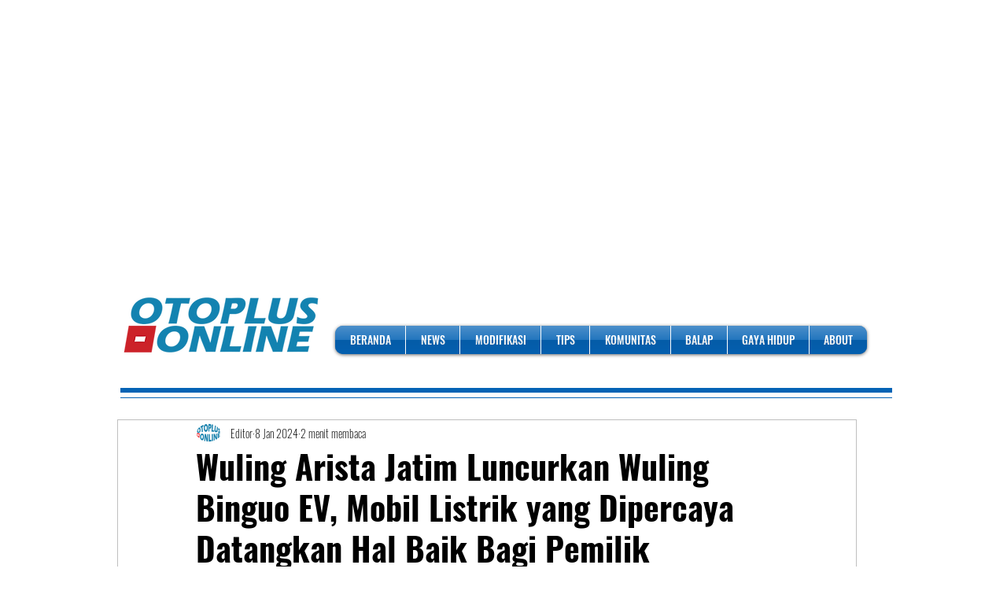

--- FILE ---
content_type: text/html; charset=utf-8
request_url: https://www.google.com/recaptcha/api2/aframe
body_size: 267
content:
<!DOCTYPE HTML><html><head><meta http-equiv="content-type" content="text/html; charset=UTF-8"></head><body><script nonce="AWonJr2v2CmtcOWZTTQSAQ">/** Anti-fraud and anti-abuse applications only. See google.com/recaptcha */ try{var clients={'sodar':'https://pagead2.googlesyndication.com/pagead/sodar?'};window.addEventListener("message",function(a){try{if(a.source===window.parent){var b=JSON.parse(a.data);var c=clients[b['id']];if(c){var d=document.createElement('img');d.src=c+b['params']+'&rc='+(localStorage.getItem("rc::a")?sessionStorage.getItem("rc::b"):"");window.document.body.appendChild(d);sessionStorage.setItem("rc::e",parseInt(sessionStorage.getItem("rc::e")||0)+1);localStorage.setItem("rc::h",'1769323670078');}}}catch(b){}});window.parent.postMessage("_grecaptcha_ready", "*");}catch(b){}</script></body></html>